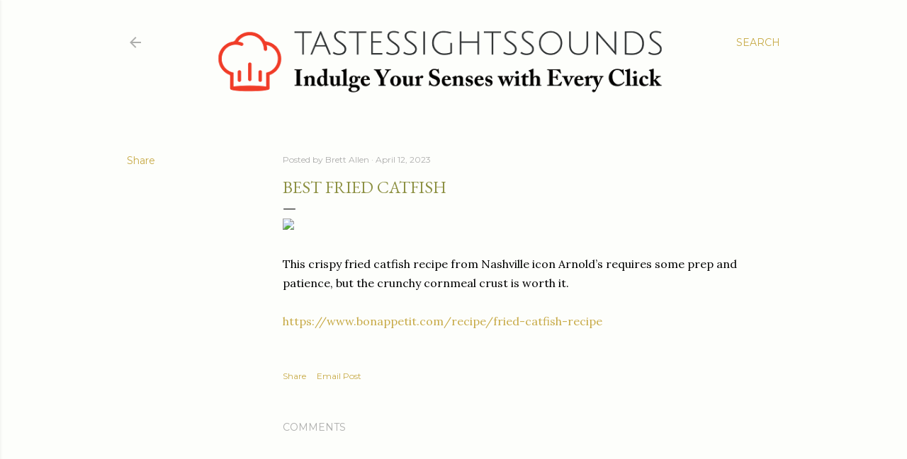

--- FILE ---
content_type: text/html; charset=UTF-8
request_url: https://www.tastessightssounds.com/b/stats?style=BLACK_TRANSPARENT&timeRange=ALL_TIME&token=APq4FmCotZXdR3sVn7sF2OYqPpg5c-qS6WYw1DLI0XuTvpVJ_9hqvum3ETK4R030QxaV4BLmJEa4k5AWrORr0R_WwY6z-CellQ
body_size: 42
content:
{"total":1458886,"sparklineOptions":{"backgroundColor":{"fillOpacity":0.1,"fill":"#000000"},"series":[{"areaOpacity":0.3,"color":"#202020"}]},"sparklineData":[[0,58],[1,42],[2,33],[3,42],[4,48],[5,51],[6,46],[7,46],[8,36],[9,67],[10,49],[11,41],[12,67],[13,99],[14,67],[15,57],[16,43],[17,96],[18,51],[19,43],[20,51],[21,58],[22,100],[23,56],[24,39],[25,54],[26,42],[27,49],[28,46],[29,47]],"nextTickMs":63157}

--- FILE ---
content_type: text/html; charset=utf-8
request_url: https://www.google.com/recaptcha/api2/aframe
body_size: 267
content:
<!DOCTYPE HTML><html><head><meta http-equiv="content-type" content="text/html; charset=UTF-8"></head><body><script nonce="QLTnJCSrVO6lUrZ543tNJA">/** Anti-fraud and anti-abuse applications only. See google.com/recaptcha */ try{var clients={'sodar':'https://pagead2.googlesyndication.com/pagead/sodar?'};window.addEventListener("message",function(a){try{if(a.source===window.parent){var b=JSON.parse(a.data);var c=clients[b['id']];if(c){var d=document.createElement('img');d.src=c+b['params']+'&rc='+(localStorage.getItem("rc::a")?sessionStorage.getItem("rc::b"):"");window.document.body.appendChild(d);sessionStorage.setItem("rc::e",parseInt(sessionStorage.getItem("rc::e")||0)+1);localStorage.setItem("rc::h",'1765750066146');}}}catch(b){}});window.parent.postMessage("_grecaptcha_ready", "*");}catch(b){}</script></body></html>

--- FILE ---
content_type: text/plain
request_url: https://www.google-analytics.com/j/collect?v=1&_v=j102&a=1831401874&t=pageview&_s=1&dl=https%3A%2F%2Fwww.tastessightssounds.com%2F2023%2F04%2Fbest-fried-catfish.html&ul=en-us%40posix&dt=Best%20Fried%20Catfish&sr=1280x720&vp=1280x720&_u=IEBAAEABAAAAACAAI~&jid=134929635&gjid=819240364&cid=952355254.1765750064&tid=UA-25869978-4&_gid=480490961.1765750064&_r=1&_slc=1&z=404840952
body_size: -454
content:
2,cG-5WCSM030XP